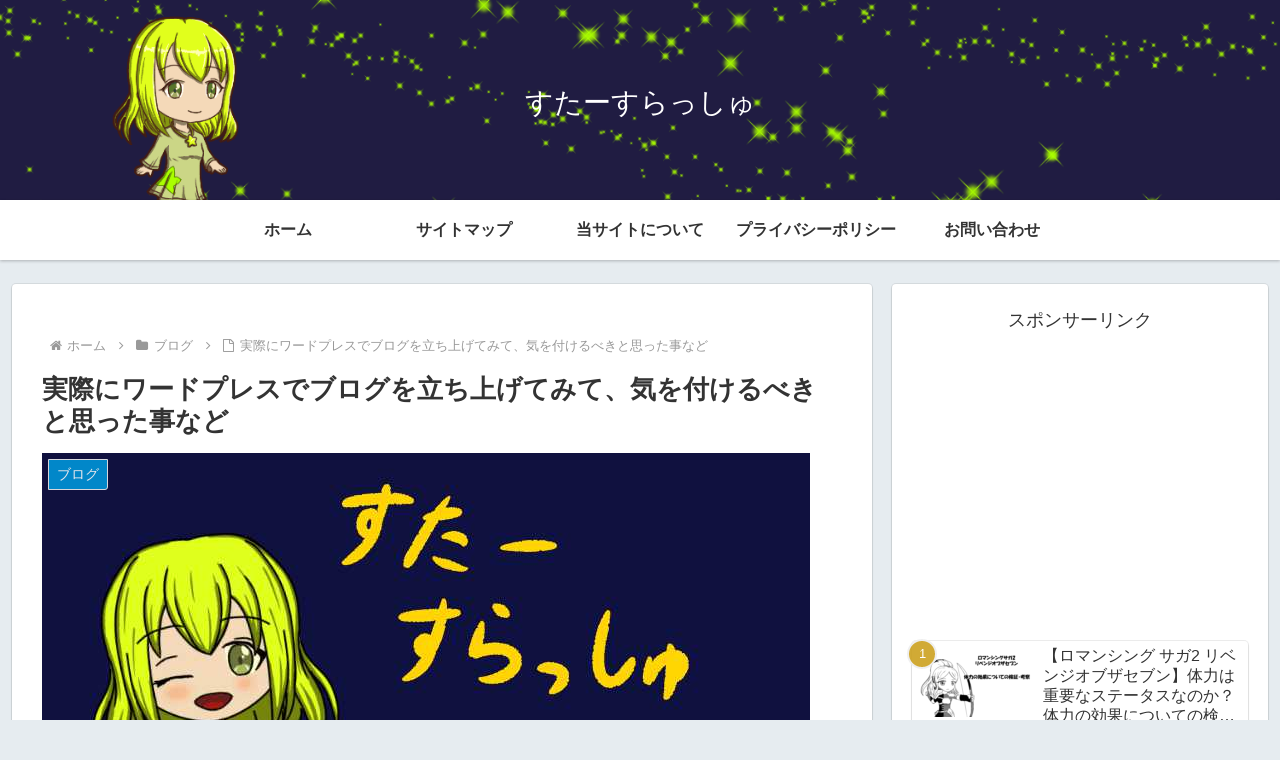

--- FILE ---
content_type: text/html; charset=utf-8
request_url: https://www.google.com/recaptcha/api2/anchor?ar=1&k=6LchOZgUAAAAAKrHNG6Q67S1D8jvVXFcyk95rFZb&co=aHR0cHM6Ly9zdGFyc2xhc2hibG9nLmNvbTo0NDM.&hl=ja&v=PoyoqOPhxBO7pBk68S4YbpHZ&size=invisible&badge=inline&anchor-ms=20000&execute-ms=30000&cb=z5039u881sui
body_size: 49632
content:
<!DOCTYPE HTML><html dir="ltr" lang="ja"><head><meta http-equiv="Content-Type" content="text/html; charset=UTF-8">
<meta http-equiv="X-UA-Compatible" content="IE=edge">
<title>reCAPTCHA</title>
<style type="text/css">
/* cyrillic-ext */
@font-face {
  font-family: 'Roboto';
  font-style: normal;
  font-weight: 400;
  font-stretch: 100%;
  src: url(//fonts.gstatic.com/s/roboto/v48/KFO7CnqEu92Fr1ME7kSn66aGLdTylUAMa3GUBHMdazTgWw.woff2) format('woff2');
  unicode-range: U+0460-052F, U+1C80-1C8A, U+20B4, U+2DE0-2DFF, U+A640-A69F, U+FE2E-FE2F;
}
/* cyrillic */
@font-face {
  font-family: 'Roboto';
  font-style: normal;
  font-weight: 400;
  font-stretch: 100%;
  src: url(//fonts.gstatic.com/s/roboto/v48/KFO7CnqEu92Fr1ME7kSn66aGLdTylUAMa3iUBHMdazTgWw.woff2) format('woff2');
  unicode-range: U+0301, U+0400-045F, U+0490-0491, U+04B0-04B1, U+2116;
}
/* greek-ext */
@font-face {
  font-family: 'Roboto';
  font-style: normal;
  font-weight: 400;
  font-stretch: 100%;
  src: url(//fonts.gstatic.com/s/roboto/v48/KFO7CnqEu92Fr1ME7kSn66aGLdTylUAMa3CUBHMdazTgWw.woff2) format('woff2');
  unicode-range: U+1F00-1FFF;
}
/* greek */
@font-face {
  font-family: 'Roboto';
  font-style: normal;
  font-weight: 400;
  font-stretch: 100%;
  src: url(//fonts.gstatic.com/s/roboto/v48/KFO7CnqEu92Fr1ME7kSn66aGLdTylUAMa3-UBHMdazTgWw.woff2) format('woff2');
  unicode-range: U+0370-0377, U+037A-037F, U+0384-038A, U+038C, U+038E-03A1, U+03A3-03FF;
}
/* math */
@font-face {
  font-family: 'Roboto';
  font-style: normal;
  font-weight: 400;
  font-stretch: 100%;
  src: url(//fonts.gstatic.com/s/roboto/v48/KFO7CnqEu92Fr1ME7kSn66aGLdTylUAMawCUBHMdazTgWw.woff2) format('woff2');
  unicode-range: U+0302-0303, U+0305, U+0307-0308, U+0310, U+0312, U+0315, U+031A, U+0326-0327, U+032C, U+032F-0330, U+0332-0333, U+0338, U+033A, U+0346, U+034D, U+0391-03A1, U+03A3-03A9, U+03B1-03C9, U+03D1, U+03D5-03D6, U+03F0-03F1, U+03F4-03F5, U+2016-2017, U+2034-2038, U+203C, U+2040, U+2043, U+2047, U+2050, U+2057, U+205F, U+2070-2071, U+2074-208E, U+2090-209C, U+20D0-20DC, U+20E1, U+20E5-20EF, U+2100-2112, U+2114-2115, U+2117-2121, U+2123-214F, U+2190, U+2192, U+2194-21AE, U+21B0-21E5, U+21F1-21F2, U+21F4-2211, U+2213-2214, U+2216-22FF, U+2308-230B, U+2310, U+2319, U+231C-2321, U+2336-237A, U+237C, U+2395, U+239B-23B7, U+23D0, U+23DC-23E1, U+2474-2475, U+25AF, U+25B3, U+25B7, U+25BD, U+25C1, U+25CA, U+25CC, U+25FB, U+266D-266F, U+27C0-27FF, U+2900-2AFF, U+2B0E-2B11, U+2B30-2B4C, U+2BFE, U+3030, U+FF5B, U+FF5D, U+1D400-1D7FF, U+1EE00-1EEFF;
}
/* symbols */
@font-face {
  font-family: 'Roboto';
  font-style: normal;
  font-weight: 400;
  font-stretch: 100%;
  src: url(//fonts.gstatic.com/s/roboto/v48/KFO7CnqEu92Fr1ME7kSn66aGLdTylUAMaxKUBHMdazTgWw.woff2) format('woff2');
  unicode-range: U+0001-000C, U+000E-001F, U+007F-009F, U+20DD-20E0, U+20E2-20E4, U+2150-218F, U+2190, U+2192, U+2194-2199, U+21AF, U+21E6-21F0, U+21F3, U+2218-2219, U+2299, U+22C4-22C6, U+2300-243F, U+2440-244A, U+2460-24FF, U+25A0-27BF, U+2800-28FF, U+2921-2922, U+2981, U+29BF, U+29EB, U+2B00-2BFF, U+4DC0-4DFF, U+FFF9-FFFB, U+10140-1018E, U+10190-1019C, U+101A0, U+101D0-101FD, U+102E0-102FB, U+10E60-10E7E, U+1D2C0-1D2D3, U+1D2E0-1D37F, U+1F000-1F0FF, U+1F100-1F1AD, U+1F1E6-1F1FF, U+1F30D-1F30F, U+1F315, U+1F31C, U+1F31E, U+1F320-1F32C, U+1F336, U+1F378, U+1F37D, U+1F382, U+1F393-1F39F, U+1F3A7-1F3A8, U+1F3AC-1F3AF, U+1F3C2, U+1F3C4-1F3C6, U+1F3CA-1F3CE, U+1F3D4-1F3E0, U+1F3ED, U+1F3F1-1F3F3, U+1F3F5-1F3F7, U+1F408, U+1F415, U+1F41F, U+1F426, U+1F43F, U+1F441-1F442, U+1F444, U+1F446-1F449, U+1F44C-1F44E, U+1F453, U+1F46A, U+1F47D, U+1F4A3, U+1F4B0, U+1F4B3, U+1F4B9, U+1F4BB, U+1F4BF, U+1F4C8-1F4CB, U+1F4D6, U+1F4DA, U+1F4DF, U+1F4E3-1F4E6, U+1F4EA-1F4ED, U+1F4F7, U+1F4F9-1F4FB, U+1F4FD-1F4FE, U+1F503, U+1F507-1F50B, U+1F50D, U+1F512-1F513, U+1F53E-1F54A, U+1F54F-1F5FA, U+1F610, U+1F650-1F67F, U+1F687, U+1F68D, U+1F691, U+1F694, U+1F698, U+1F6AD, U+1F6B2, U+1F6B9-1F6BA, U+1F6BC, U+1F6C6-1F6CF, U+1F6D3-1F6D7, U+1F6E0-1F6EA, U+1F6F0-1F6F3, U+1F6F7-1F6FC, U+1F700-1F7FF, U+1F800-1F80B, U+1F810-1F847, U+1F850-1F859, U+1F860-1F887, U+1F890-1F8AD, U+1F8B0-1F8BB, U+1F8C0-1F8C1, U+1F900-1F90B, U+1F93B, U+1F946, U+1F984, U+1F996, U+1F9E9, U+1FA00-1FA6F, U+1FA70-1FA7C, U+1FA80-1FA89, U+1FA8F-1FAC6, U+1FACE-1FADC, U+1FADF-1FAE9, U+1FAF0-1FAF8, U+1FB00-1FBFF;
}
/* vietnamese */
@font-face {
  font-family: 'Roboto';
  font-style: normal;
  font-weight: 400;
  font-stretch: 100%;
  src: url(//fonts.gstatic.com/s/roboto/v48/KFO7CnqEu92Fr1ME7kSn66aGLdTylUAMa3OUBHMdazTgWw.woff2) format('woff2');
  unicode-range: U+0102-0103, U+0110-0111, U+0128-0129, U+0168-0169, U+01A0-01A1, U+01AF-01B0, U+0300-0301, U+0303-0304, U+0308-0309, U+0323, U+0329, U+1EA0-1EF9, U+20AB;
}
/* latin-ext */
@font-face {
  font-family: 'Roboto';
  font-style: normal;
  font-weight: 400;
  font-stretch: 100%;
  src: url(//fonts.gstatic.com/s/roboto/v48/KFO7CnqEu92Fr1ME7kSn66aGLdTylUAMa3KUBHMdazTgWw.woff2) format('woff2');
  unicode-range: U+0100-02BA, U+02BD-02C5, U+02C7-02CC, U+02CE-02D7, U+02DD-02FF, U+0304, U+0308, U+0329, U+1D00-1DBF, U+1E00-1E9F, U+1EF2-1EFF, U+2020, U+20A0-20AB, U+20AD-20C0, U+2113, U+2C60-2C7F, U+A720-A7FF;
}
/* latin */
@font-face {
  font-family: 'Roboto';
  font-style: normal;
  font-weight: 400;
  font-stretch: 100%;
  src: url(//fonts.gstatic.com/s/roboto/v48/KFO7CnqEu92Fr1ME7kSn66aGLdTylUAMa3yUBHMdazQ.woff2) format('woff2');
  unicode-range: U+0000-00FF, U+0131, U+0152-0153, U+02BB-02BC, U+02C6, U+02DA, U+02DC, U+0304, U+0308, U+0329, U+2000-206F, U+20AC, U+2122, U+2191, U+2193, U+2212, U+2215, U+FEFF, U+FFFD;
}
/* cyrillic-ext */
@font-face {
  font-family: 'Roboto';
  font-style: normal;
  font-weight: 500;
  font-stretch: 100%;
  src: url(//fonts.gstatic.com/s/roboto/v48/KFO7CnqEu92Fr1ME7kSn66aGLdTylUAMa3GUBHMdazTgWw.woff2) format('woff2');
  unicode-range: U+0460-052F, U+1C80-1C8A, U+20B4, U+2DE0-2DFF, U+A640-A69F, U+FE2E-FE2F;
}
/* cyrillic */
@font-face {
  font-family: 'Roboto';
  font-style: normal;
  font-weight: 500;
  font-stretch: 100%;
  src: url(//fonts.gstatic.com/s/roboto/v48/KFO7CnqEu92Fr1ME7kSn66aGLdTylUAMa3iUBHMdazTgWw.woff2) format('woff2');
  unicode-range: U+0301, U+0400-045F, U+0490-0491, U+04B0-04B1, U+2116;
}
/* greek-ext */
@font-face {
  font-family: 'Roboto';
  font-style: normal;
  font-weight: 500;
  font-stretch: 100%;
  src: url(//fonts.gstatic.com/s/roboto/v48/KFO7CnqEu92Fr1ME7kSn66aGLdTylUAMa3CUBHMdazTgWw.woff2) format('woff2');
  unicode-range: U+1F00-1FFF;
}
/* greek */
@font-face {
  font-family: 'Roboto';
  font-style: normal;
  font-weight: 500;
  font-stretch: 100%;
  src: url(//fonts.gstatic.com/s/roboto/v48/KFO7CnqEu92Fr1ME7kSn66aGLdTylUAMa3-UBHMdazTgWw.woff2) format('woff2');
  unicode-range: U+0370-0377, U+037A-037F, U+0384-038A, U+038C, U+038E-03A1, U+03A3-03FF;
}
/* math */
@font-face {
  font-family: 'Roboto';
  font-style: normal;
  font-weight: 500;
  font-stretch: 100%;
  src: url(//fonts.gstatic.com/s/roboto/v48/KFO7CnqEu92Fr1ME7kSn66aGLdTylUAMawCUBHMdazTgWw.woff2) format('woff2');
  unicode-range: U+0302-0303, U+0305, U+0307-0308, U+0310, U+0312, U+0315, U+031A, U+0326-0327, U+032C, U+032F-0330, U+0332-0333, U+0338, U+033A, U+0346, U+034D, U+0391-03A1, U+03A3-03A9, U+03B1-03C9, U+03D1, U+03D5-03D6, U+03F0-03F1, U+03F4-03F5, U+2016-2017, U+2034-2038, U+203C, U+2040, U+2043, U+2047, U+2050, U+2057, U+205F, U+2070-2071, U+2074-208E, U+2090-209C, U+20D0-20DC, U+20E1, U+20E5-20EF, U+2100-2112, U+2114-2115, U+2117-2121, U+2123-214F, U+2190, U+2192, U+2194-21AE, U+21B0-21E5, U+21F1-21F2, U+21F4-2211, U+2213-2214, U+2216-22FF, U+2308-230B, U+2310, U+2319, U+231C-2321, U+2336-237A, U+237C, U+2395, U+239B-23B7, U+23D0, U+23DC-23E1, U+2474-2475, U+25AF, U+25B3, U+25B7, U+25BD, U+25C1, U+25CA, U+25CC, U+25FB, U+266D-266F, U+27C0-27FF, U+2900-2AFF, U+2B0E-2B11, U+2B30-2B4C, U+2BFE, U+3030, U+FF5B, U+FF5D, U+1D400-1D7FF, U+1EE00-1EEFF;
}
/* symbols */
@font-face {
  font-family: 'Roboto';
  font-style: normal;
  font-weight: 500;
  font-stretch: 100%;
  src: url(//fonts.gstatic.com/s/roboto/v48/KFO7CnqEu92Fr1ME7kSn66aGLdTylUAMaxKUBHMdazTgWw.woff2) format('woff2');
  unicode-range: U+0001-000C, U+000E-001F, U+007F-009F, U+20DD-20E0, U+20E2-20E4, U+2150-218F, U+2190, U+2192, U+2194-2199, U+21AF, U+21E6-21F0, U+21F3, U+2218-2219, U+2299, U+22C4-22C6, U+2300-243F, U+2440-244A, U+2460-24FF, U+25A0-27BF, U+2800-28FF, U+2921-2922, U+2981, U+29BF, U+29EB, U+2B00-2BFF, U+4DC0-4DFF, U+FFF9-FFFB, U+10140-1018E, U+10190-1019C, U+101A0, U+101D0-101FD, U+102E0-102FB, U+10E60-10E7E, U+1D2C0-1D2D3, U+1D2E0-1D37F, U+1F000-1F0FF, U+1F100-1F1AD, U+1F1E6-1F1FF, U+1F30D-1F30F, U+1F315, U+1F31C, U+1F31E, U+1F320-1F32C, U+1F336, U+1F378, U+1F37D, U+1F382, U+1F393-1F39F, U+1F3A7-1F3A8, U+1F3AC-1F3AF, U+1F3C2, U+1F3C4-1F3C6, U+1F3CA-1F3CE, U+1F3D4-1F3E0, U+1F3ED, U+1F3F1-1F3F3, U+1F3F5-1F3F7, U+1F408, U+1F415, U+1F41F, U+1F426, U+1F43F, U+1F441-1F442, U+1F444, U+1F446-1F449, U+1F44C-1F44E, U+1F453, U+1F46A, U+1F47D, U+1F4A3, U+1F4B0, U+1F4B3, U+1F4B9, U+1F4BB, U+1F4BF, U+1F4C8-1F4CB, U+1F4D6, U+1F4DA, U+1F4DF, U+1F4E3-1F4E6, U+1F4EA-1F4ED, U+1F4F7, U+1F4F9-1F4FB, U+1F4FD-1F4FE, U+1F503, U+1F507-1F50B, U+1F50D, U+1F512-1F513, U+1F53E-1F54A, U+1F54F-1F5FA, U+1F610, U+1F650-1F67F, U+1F687, U+1F68D, U+1F691, U+1F694, U+1F698, U+1F6AD, U+1F6B2, U+1F6B9-1F6BA, U+1F6BC, U+1F6C6-1F6CF, U+1F6D3-1F6D7, U+1F6E0-1F6EA, U+1F6F0-1F6F3, U+1F6F7-1F6FC, U+1F700-1F7FF, U+1F800-1F80B, U+1F810-1F847, U+1F850-1F859, U+1F860-1F887, U+1F890-1F8AD, U+1F8B0-1F8BB, U+1F8C0-1F8C1, U+1F900-1F90B, U+1F93B, U+1F946, U+1F984, U+1F996, U+1F9E9, U+1FA00-1FA6F, U+1FA70-1FA7C, U+1FA80-1FA89, U+1FA8F-1FAC6, U+1FACE-1FADC, U+1FADF-1FAE9, U+1FAF0-1FAF8, U+1FB00-1FBFF;
}
/* vietnamese */
@font-face {
  font-family: 'Roboto';
  font-style: normal;
  font-weight: 500;
  font-stretch: 100%;
  src: url(//fonts.gstatic.com/s/roboto/v48/KFO7CnqEu92Fr1ME7kSn66aGLdTylUAMa3OUBHMdazTgWw.woff2) format('woff2');
  unicode-range: U+0102-0103, U+0110-0111, U+0128-0129, U+0168-0169, U+01A0-01A1, U+01AF-01B0, U+0300-0301, U+0303-0304, U+0308-0309, U+0323, U+0329, U+1EA0-1EF9, U+20AB;
}
/* latin-ext */
@font-face {
  font-family: 'Roboto';
  font-style: normal;
  font-weight: 500;
  font-stretch: 100%;
  src: url(//fonts.gstatic.com/s/roboto/v48/KFO7CnqEu92Fr1ME7kSn66aGLdTylUAMa3KUBHMdazTgWw.woff2) format('woff2');
  unicode-range: U+0100-02BA, U+02BD-02C5, U+02C7-02CC, U+02CE-02D7, U+02DD-02FF, U+0304, U+0308, U+0329, U+1D00-1DBF, U+1E00-1E9F, U+1EF2-1EFF, U+2020, U+20A0-20AB, U+20AD-20C0, U+2113, U+2C60-2C7F, U+A720-A7FF;
}
/* latin */
@font-face {
  font-family: 'Roboto';
  font-style: normal;
  font-weight: 500;
  font-stretch: 100%;
  src: url(//fonts.gstatic.com/s/roboto/v48/KFO7CnqEu92Fr1ME7kSn66aGLdTylUAMa3yUBHMdazQ.woff2) format('woff2');
  unicode-range: U+0000-00FF, U+0131, U+0152-0153, U+02BB-02BC, U+02C6, U+02DA, U+02DC, U+0304, U+0308, U+0329, U+2000-206F, U+20AC, U+2122, U+2191, U+2193, U+2212, U+2215, U+FEFF, U+FFFD;
}
/* cyrillic-ext */
@font-face {
  font-family: 'Roboto';
  font-style: normal;
  font-weight: 900;
  font-stretch: 100%;
  src: url(//fonts.gstatic.com/s/roboto/v48/KFO7CnqEu92Fr1ME7kSn66aGLdTylUAMa3GUBHMdazTgWw.woff2) format('woff2');
  unicode-range: U+0460-052F, U+1C80-1C8A, U+20B4, U+2DE0-2DFF, U+A640-A69F, U+FE2E-FE2F;
}
/* cyrillic */
@font-face {
  font-family: 'Roboto';
  font-style: normal;
  font-weight: 900;
  font-stretch: 100%;
  src: url(//fonts.gstatic.com/s/roboto/v48/KFO7CnqEu92Fr1ME7kSn66aGLdTylUAMa3iUBHMdazTgWw.woff2) format('woff2');
  unicode-range: U+0301, U+0400-045F, U+0490-0491, U+04B0-04B1, U+2116;
}
/* greek-ext */
@font-face {
  font-family: 'Roboto';
  font-style: normal;
  font-weight: 900;
  font-stretch: 100%;
  src: url(//fonts.gstatic.com/s/roboto/v48/KFO7CnqEu92Fr1ME7kSn66aGLdTylUAMa3CUBHMdazTgWw.woff2) format('woff2');
  unicode-range: U+1F00-1FFF;
}
/* greek */
@font-face {
  font-family: 'Roboto';
  font-style: normal;
  font-weight: 900;
  font-stretch: 100%;
  src: url(//fonts.gstatic.com/s/roboto/v48/KFO7CnqEu92Fr1ME7kSn66aGLdTylUAMa3-UBHMdazTgWw.woff2) format('woff2');
  unicode-range: U+0370-0377, U+037A-037F, U+0384-038A, U+038C, U+038E-03A1, U+03A3-03FF;
}
/* math */
@font-face {
  font-family: 'Roboto';
  font-style: normal;
  font-weight: 900;
  font-stretch: 100%;
  src: url(//fonts.gstatic.com/s/roboto/v48/KFO7CnqEu92Fr1ME7kSn66aGLdTylUAMawCUBHMdazTgWw.woff2) format('woff2');
  unicode-range: U+0302-0303, U+0305, U+0307-0308, U+0310, U+0312, U+0315, U+031A, U+0326-0327, U+032C, U+032F-0330, U+0332-0333, U+0338, U+033A, U+0346, U+034D, U+0391-03A1, U+03A3-03A9, U+03B1-03C9, U+03D1, U+03D5-03D6, U+03F0-03F1, U+03F4-03F5, U+2016-2017, U+2034-2038, U+203C, U+2040, U+2043, U+2047, U+2050, U+2057, U+205F, U+2070-2071, U+2074-208E, U+2090-209C, U+20D0-20DC, U+20E1, U+20E5-20EF, U+2100-2112, U+2114-2115, U+2117-2121, U+2123-214F, U+2190, U+2192, U+2194-21AE, U+21B0-21E5, U+21F1-21F2, U+21F4-2211, U+2213-2214, U+2216-22FF, U+2308-230B, U+2310, U+2319, U+231C-2321, U+2336-237A, U+237C, U+2395, U+239B-23B7, U+23D0, U+23DC-23E1, U+2474-2475, U+25AF, U+25B3, U+25B7, U+25BD, U+25C1, U+25CA, U+25CC, U+25FB, U+266D-266F, U+27C0-27FF, U+2900-2AFF, U+2B0E-2B11, U+2B30-2B4C, U+2BFE, U+3030, U+FF5B, U+FF5D, U+1D400-1D7FF, U+1EE00-1EEFF;
}
/* symbols */
@font-face {
  font-family: 'Roboto';
  font-style: normal;
  font-weight: 900;
  font-stretch: 100%;
  src: url(//fonts.gstatic.com/s/roboto/v48/KFO7CnqEu92Fr1ME7kSn66aGLdTylUAMaxKUBHMdazTgWw.woff2) format('woff2');
  unicode-range: U+0001-000C, U+000E-001F, U+007F-009F, U+20DD-20E0, U+20E2-20E4, U+2150-218F, U+2190, U+2192, U+2194-2199, U+21AF, U+21E6-21F0, U+21F3, U+2218-2219, U+2299, U+22C4-22C6, U+2300-243F, U+2440-244A, U+2460-24FF, U+25A0-27BF, U+2800-28FF, U+2921-2922, U+2981, U+29BF, U+29EB, U+2B00-2BFF, U+4DC0-4DFF, U+FFF9-FFFB, U+10140-1018E, U+10190-1019C, U+101A0, U+101D0-101FD, U+102E0-102FB, U+10E60-10E7E, U+1D2C0-1D2D3, U+1D2E0-1D37F, U+1F000-1F0FF, U+1F100-1F1AD, U+1F1E6-1F1FF, U+1F30D-1F30F, U+1F315, U+1F31C, U+1F31E, U+1F320-1F32C, U+1F336, U+1F378, U+1F37D, U+1F382, U+1F393-1F39F, U+1F3A7-1F3A8, U+1F3AC-1F3AF, U+1F3C2, U+1F3C4-1F3C6, U+1F3CA-1F3CE, U+1F3D4-1F3E0, U+1F3ED, U+1F3F1-1F3F3, U+1F3F5-1F3F7, U+1F408, U+1F415, U+1F41F, U+1F426, U+1F43F, U+1F441-1F442, U+1F444, U+1F446-1F449, U+1F44C-1F44E, U+1F453, U+1F46A, U+1F47D, U+1F4A3, U+1F4B0, U+1F4B3, U+1F4B9, U+1F4BB, U+1F4BF, U+1F4C8-1F4CB, U+1F4D6, U+1F4DA, U+1F4DF, U+1F4E3-1F4E6, U+1F4EA-1F4ED, U+1F4F7, U+1F4F9-1F4FB, U+1F4FD-1F4FE, U+1F503, U+1F507-1F50B, U+1F50D, U+1F512-1F513, U+1F53E-1F54A, U+1F54F-1F5FA, U+1F610, U+1F650-1F67F, U+1F687, U+1F68D, U+1F691, U+1F694, U+1F698, U+1F6AD, U+1F6B2, U+1F6B9-1F6BA, U+1F6BC, U+1F6C6-1F6CF, U+1F6D3-1F6D7, U+1F6E0-1F6EA, U+1F6F0-1F6F3, U+1F6F7-1F6FC, U+1F700-1F7FF, U+1F800-1F80B, U+1F810-1F847, U+1F850-1F859, U+1F860-1F887, U+1F890-1F8AD, U+1F8B0-1F8BB, U+1F8C0-1F8C1, U+1F900-1F90B, U+1F93B, U+1F946, U+1F984, U+1F996, U+1F9E9, U+1FA00-1FA6F, U+1FA70-1FA7C, U+1FA80-1FA89, U+1FA8F-1FAC6, U+1FACE-1FADC, U+1FADF-1FAE9, U+1FAF0-1FAF8, U+1FB00-1FBFF;
}
/* vietnamese */
@font-face {
  font-family: 'Roboto';
  font-style: normal;
  font-weight: 900;
  font-stretch: 100%;
  src: url(//fonts.gstatic.com/s/roboto/v48/KFO7CnqEu92Fr1ME7kSn66aGLdTylUAMa3OUBHMdazTgWw.woff2) format('woff2');
  unicode-range: U+0102-0103, U+0110-0111, U+0128-0129, U+0168-0169, U+01A0-01A1, U+01AF-01B0, U+0300-0301, U+0303-0304, U+0308-0309, U+0323, U+0329, U+1EA0-1EF9, U+20AB;
}
/* latin-ext */
@font-face {
  font-family: 'Roboto';
  font-style: normal;
  font-weight: 900;
  font-stretch: 100%;
  src: url(//fonts.gstatic.com/s/roboto/v48/KFO7CnqEu92Fr1ME7kSn66aGLdTylUAMa3KUBHMdazTgWw.woff2) format('woff2');
  unicode-range: U+0100-02BA, U+02BD-02C5, U+02C7-02CC, U+02CE-02D7, U+02DD-02FF, U+0304, U+0308, U+0329, U+1D00-1DBF, U+1E00-1E9F, U+1EF2-1EFF, U+2020, U+20A0-20AB, U+20AD-20C0, U+2113, U+2C60-2C7F, U+A720-A7FF;
}
/* latin */
@font-face {
  font-family: 'Roboto';
  font-style: normal;
  font-weight: 900;
  font-stretch: 100%;
  src: url(//fonts.gstatic.com/s/roboto/v48/KFO7CnqEu92Fr1ME7kSn66aGLdTylUAMa3yUBHMdazQ.woff2) format('woff2');
  unicode-range: U+0000-00FF, U+0131, U+0152-0153, U+02BB-02BC, U+02C6, U+02DA, U+02DC, U+0304, U+0308, U+0329, U+2000-206F, U+20AC, U+2122, U+2191, U+2193, U+2212, U+2215, U+FEFF, U+FFFD;
}

</style>
<link rel="stylesheet" type="text/css" href="https://www.gstatic.com/recaptcha/releases/PoyoqOPhxBO7pBk68S4YbpHZ/styles__ltr.css">
<script nonce="b94hKOe4c7tDAZIJ4wWAGA" type="text/javascript">window['__recaptcha_api'] = 'https://www.google.com/recaptcha/api2/';</script>
<script type="text/javascript" src="https://www.gstatic.com/recaptcha/releases/PoyoqOPhxBO7pBk68S4YbpHZ/recaptcha__ja.js" nonce="b94hKOe4c7tDAZIJ4wWAGA">
      
    </script></head>
<body><div id="rc-anchor-alert" class="rc-anchor-alert"></div>
<input type="hidden" id="recaptcha-token" value="[base64]">
<script type="text/javascript" nonce="b94hKOe4c7tDAZIJ4wWAGA">
      recaptcha.anchor.Main.init("[\x22ainput\x22,[\x22bgdata\x22,\x22\x22,\[base64]/[base64]/UltIKytdPWE6KGE8MjA0OD9SW0grK109YT4+NnwxOTI6KChhJjY0NTEyKT09NTUyOTYmJnErMTxoLmxlbmd0aCYmKGguY2hhckNvZGVBdChxKzEpJjY0NTEyKT09NTYzMjA/[base64]/MjU1OlI/[base64]/[base64]/[base64]/[base64]/[base64]/[base64]/[base64]/[base64]/[base64]/[base64]\x22,\[base64]\x22,\[base64]/w7PDhMOww6fDqmYUw4nDhMOgw4IRwpLChl5mwrRuD8OAwqTDk8KVAAzDpcOgwrZMW8O/ccOHwofDi1nDvjg+woTDgGZ0w5NpC8KIwpEKC8K+YsOvHUdlw4R2R8O3aMK3O8KpfcKHdsKqXhNDwoB2woTCjcO5wrvCncOMJsO+UcKsRMKywqXDiT0iDcOlA8KCC8Kmwqoyw6jDpXHCvzNSwqRicX/Di0hOVGXCl8Kaw7QkwrYUAsOaQcK3w4PCpsKpNk7Co8OZasO/YAMEBMOyeTxyJcO2w7YBw6LDlArDlyLDhR9jEF8QZcKHwrrDs8K0XGfDpMKiNcOZCcOxwprDiQgnMXAawpTDoMO1wqdEw4/DumXCjS3DrncNwovCn0rDhj/[base64]/DgkTCucOJw7TDpA7CjBjCpMKpZh3DhEfDq3vDvRXClmXDiMKuwq09QsKUWFbCmllpJxfCrsKBw6ouwp4qRsOcwqcgwrnCl8Oxw58KwpzDocKNw4vCnE3DujAGwojDlAjCmSoybnBGdFUvwrs+ZsOQwpQtw4dDwrbDsCzDg1lOJwNLw6nCqcO/ClkDwq7DkMKdw6fCj8OvCxfCn8K2UGjCih/Dh33DnsOIw6rClQdfwqAYeDhUPMKzCmDDqHANVU/[base64]/DpMO5QkzDs8Kbwr9RXmHClcO+wpPDtWfCs0bDkF4Lw4jCmsKGB8OofsKeVW3DpMOxUMOxwovCsD/CixR0wpHCnsKcw6HCq3bDiT/Ds8O8PsKxOWdtMcK0w6XDu8KgwrUtw6HDrsKhTsOxw4ZYwrQGXQrDo8KQw7wjezxrwrNyDkbCkybCjl7CsT9vw5BIfcKuwqXDkzprwphAK2DDnw/[base64]/[base64]/[base64]/[base64]/[base64]/CtMK1MsK+GsOoSzEfDQvCtMO0fSwpbsO6RsOTw5hSM3jCrFUCCRxUwqZGwqYbdMKjYsOYwqvCsQTCilVfZljDnj/DmsKAC8KYWzwwwpcsRTnCt3ZMwr8zw6nDt8K+FXbCk0DCmsKcRMKsMcObwrkLBMO0HcKtKkbDhigAc8ODwp/[base64]/CnGHDkmnDj3clwrx6w6towpVqK8Kvw4/[base64]/[base64]/CvcOLwolXesKmw6DDtcOxw4JGJVbClcOLLVMmaQDDtMO5w7zCsMK1TkYkTMOhOMOlw4AkwqU/I3nDocOjw6YtwpTDjTrDkUHDmMOSV8OrR0AdPsO1w51Lw63ChW3DpsOnW8KABBfDl8KydcKlw5ckfxEYDRtFR8OXT2/[base64]/CiT48wo7CpHzClMOXwrnCqMOTKMOgwpvDo8O/ZFEEJ8K5woHDiWFNwqjCvwfDssOiMXTDlg5WaWRrw57Cm1vDlcKZwpzDv0hKwqchw7t5w7Q8X2fDrATDj8Kew6vDu8K0QMKFQmduPgbDh8KNMzzDjXcLwqHCgH4dw5YaFXR+Wjd0wpDCosKAPQB8wo/CrX5Gw4spwrXCpsOmUTfDusKbwoTClU7Dlxhaw4/CosKSC8KCwrTCmMOUw4pswq1eNsO3JsKAJsOrw5vCnMKuw6bDsUbCoxLCrMO2TMKhw6PCqMKGcsO9wqM/SxHCphXDokUIwrTCtDMhwpTCrsOnN8OXZcOnZj/Dq0zCq8O+CMO7woJxwpDCh8Kuwo7CrzsYGsOqJF/Cg2jCt2HCh3bDhnU6wqU3AcK2w47DocKJwqVUQGfCoBdkDF/Dl8OCcMKGdBdtw5YuUcOkKMOWw5DCg8KqOCvDi8O8wpLDvQ85wozCusOACMOKacOMBDbCm8OIbsO1XSEvw4dJwpnCu8O1esOAEsKHwqvCuiDCmEFZwqXDhBTDpn5/w4/[base64]/ClzbDrMOvwrjDuwvDicOhfSPCnsKTw4AvRnfCkDfDugLDuAjCui4vwrLDjGVeXj8wYMKKYCwxWRrCkMKsBVpRQcOdMMOawrwew4JUUcKjQk4vwo/CkcKyKFTDl8KlM8Ksw4JSwrM4ITgEwrvCkizCoRBUw5wAwrUDF8Ksw4RWZAHCpsK1Wkw8w6DDvsKow5PDrsOKw7fDhF3DpU/CplXDoTfDisKKCjPCtC4WLsKJw7JMw6fCiX3DncOcKFjDmBzDrMOyecKuCsKjwqHDiHggwr0QwqkyMMKQwq9TwrLDn2vDo8K1EV/DqAcxOsOmEXTCnSc/AlhMRsKxwrnCu8OBw59YDmjCnMK1TQYXw6gCPwfDo07CjcOMHcKzQ8KyWcKgw7fCvTLDm2nChcKPw6N7w7Z7H8K9wqbDtyTDg0bCpA/DpE7DrwvCn1/DvxosX0LCvSYAcEV2GcKUSRLDtsO8wr/Dh8K8wpBNw5k2w7vDkEzChD1Ua8KWIz0ZXDrCo8ObJRzDjsOXwp7CphJIL0fCvsKrwrwIW8KVwoIbwpt1O8OKS048CMOvw55HZSNOwp0uXcOGwos2wqlQUMOQRhnCisOlw4cbwpDClsO0DsOvwppiUMOTFXfDhCPCkl7DlAV7w5w/[base64]/[base64]/Ci3bCgyzDhsK5wqRFZsKCXsK2wqd6YSvCinPCkHs3wrkFLznCmcKBw4zDnjgWLSttwrZbwotYwptmEW7DjHvDukE0wq97w6J/w6h+w5fDokPDncKzw6LDjMKrbCYRw6rDhBPDl8K/[base64]/[base64]/ChsKeF8Kvw7xPFMOaw5zCucOyQg3DtVLCr3Rowr7DtTfCl8KpKRxHHWHCjsOxR8K/ZB3CnDHCrcKxwpMTwr7CsxXCpXB/w7HCvUXCuhvDqMO1fMKpwr/Dp18oBm7DuWgaM8OWRcOQEXcZGXvDknwdKn7CoiNkw5A0wo7CpcOWb8O9woDCqcO2wrjCklh4CsK4ZjHDtCItw7nDmMOlVnNYfsK5wqdgw7VsVnLDmcK7dcO+FFzCvB/Dm8K9w5oULlUhDXFWw7EDwoNUwr3CnsK1w6HCrUbCqTt/[base64]/CtFjCnMK8wqbCr8KiwpLCmwLClMONw4zCs8O1T8OCWGQsA051GnnDhHwFw5/[base64]/Dh3vDpB7DjcKJRcKuIMOwwpcIIcOcw4liXcKTwqsXRcOUw49IUWhheFrCgMKiMQTCrnrDonDDkl7DjmhWccOXbyQKw6XDhcK1w49GwpF6CsObAGjDkRjCuMKSw7psQ1DDssOBwq0/cMOvwr/[base64]/DvcKrwpAyw5LDuxEcKHbCh2w+TUZKFggYw5YbNsO+wotGKh7CqD3DhMONw5d9wphpHsKnZUzDilZ3LcK2WA4Fw6fCi8OKNMKfe3AHw65iB1nCscOhWgzDoRhEwp/CpsKhw455woHDqMKJD8OKYnvCuljCgsO5wqjCq0IawqrDrsOjwrHDgjgKwqN3w6kLWsOjY8KEwoXCpjVUw64zwrvDiSYsworDvcKERSLDg8KPPsOnKxgRPXvCmjB4wpLCocOncsO9wqPCkMO0Kiocw5FtwrwYfMOZBcK3EBgvCcO/YFIew55QDMOFw6TCuUwUSsKoV8OWIsKGw5xDw5sawo7Cm8Orw5zCoHZTfnfDrMOrw4kRwqYmMnvCjwbDlcO0UVrDr8KywrnCm8KSw5fDhysLXUkdw6pYwrbDtMKwwooRJsOTwo/DhV9QwoDCjnjDuTrDi8KAw7Yvwqs+WmZzwqRLF8KfwpEOUSbCtgvCgzFYw41iw5A7LGHDkSXDiMKvwrVdK8OmwpHCu8OCcSAgw7pjbz0jw5YQMsK6w75jwptjwrEoX8K/K8Kgwo08exZyIEjChAd3cknDscKdDcKiJMOkCMKDNVcVw54EZSXDnS3ClMOtwqjCl8Odwr9TJAvDs8O8CwzDkgxNBlhNZcKIH8KXW8Kyw5rCqTPDvcOYw4XCoUccDgFlw6fDscONHsO5ecKNw7s4wp/DkMKue8Kjw6IgwrLDnwg+TT9hw6fDpFUnM8Kvw6MqwrzDkcOnTitGfcOzHxfDv13DvsOTVcKlAELDvMKNwp/DqQbCvMKdaAACw5dpXxTCm3sOw6d9JsKQwqtTKsO9GRHCs2NKwoEUw6TClTktwpAMeMOJTAjCiQfCry5tJ0JUwo9hwoTDihF0wpscw4FNcxDCgMOhNMO2wpfCsG4ibgFvTUfDocOVw5PDl8Kxw4JvSMO3RFR1wonDrA9hw4/Ds8K5PTHDo8KSwqIcOUHCjSJKw5AGwqjCg1gaCMOsfGx6w7BGLMKnwqkgwq1+X8OSX8O8w6p1KznDqnrCncKSdMK2KMKJb8Krw6/DnsO1wocmwoPDm3glw4vDiBvCm2Bgw68xC8OIGSXCr8K9wrvDg8OtOMKLcMONSloKw5lOwpwlNcOLw53Do2PDjCZ5AMONAsK1w7LDq8KLwq7CnMK/w4DCnsKqKcOTNCR2IsKEdjTDksOywqZTOxYUUX3DjMKxw6/DpR97w7F7w4QESjDCr8ODwo/Dm8KvwqAcLsKGwpfDqk3DlcKVHwghwpLDiFYnKMKuw6M9w5FhUcKVb1pRT3Y6w55ZwonDv1sHw5DDisKvMH7Cm8KCw6HDkMONwpnDosKewqNXwrNaw5TDnXRiwovDhHMjw7zDscKCwq54woPCrQQ8wrfChm/CgsOVwr8zw45Ce8O+BCNMwrfDqTHCrlLDn0LDj3rChcKcCnMFw7Rbw5zCqT3CtsOGw5YAwrxWOsOHwr3DocKBwo/[base64]/DnnhMSMKiwovDs8OPw7fDosKqw4jDgm/CjljCn8KfwovDgsOcwq3CmzTCg8KdI8KBaEnCicO1wqrDgsOYw7DChsKGwoUIb8KLw614VhEjwqspwpIMCsK/w5bDkk/DisKiw7XCmcOWU3VYwo9NwrPCssOwwpMrHcOkLVXDocOjwqXCrcOAwo7CkHnDngfDpcO7w4LDrMOJwrQFwqUcLcOQwoIvwotcXcOpwogQXsOLw7RJccKVw7Vgw75Zw4TCkh3DrzHCvWnCrsOYNsKYw5IMwrPDsMOKEsOMHiUSCsK0fC12bsO/O8KRSsORIMOdwpvDsWzDlsKRw6rCmS3DvnhxdT3Dlx0Uw65Jw684woDDkB3Dqw7Dm8KEH8OxwqxrwqHDvsOmw7zDoX1MQ8K/JMKqw4nCuMO7ehhoO37CqnAXwpvDjGRRw5zChkrColxsw50qVHPCm8Osw4Ufw7PDqGw9HcKHXsKGEMKlQhxaDsKyb8Ogw4kreiLDgWrCt8KzXzdtOgZVwr41esKWw7Rpwp3Cl1dJwrHDjBfCuMKPw67DrTvCi03DqBlkwr/CszM1T8OTGljClRLDusOZw5MjH2h3w6kpeMOHUMKtWn0pGUTCribCg8OZAMOIBcKKUlnDksKeW8OxVFvCmzfClcK3A8OywrrCsxwsS0YCw4fDtMO5w63DlsOJw4nCvMKFWidow4bDnGHCicOJwporbVLCpsONaAFhwq/DoMKTw7Agw6PCgCgyw7UqwoNoQXHDoSonw57DscOfCMKuw45tNiNDJwfDk8KyDRPChsKvBBJzwp/CsVhqw6PDmcKMecO6w4LCp8OeDH4ABMOCwpAQc8OkRlkLOcOjwqnChcODwrbCtsKYacOBwoMkQMOhwojCjATCssOge2nDmSM+wqV5wo3CqcOgwr9dUGXDrMORPhJ1Om9jwoHDj0tGw7PClsKtRMOqLnROw64WQ8K/w7HDisOnwr/[base64]/DrMKDwoDCmmUpw4PDqsO/[base64]/ZsO+wopBScKAf8KPw60Bw7vDpsKocErCkMKRw7vCisOswrLCh8K9eRsgw71meF/DqsKQwpfDt8Opw5TCpsOMwpXChwfDgkdHwpDDtsKjTRNYLxbDpRhhw4fChcKNwovCqy/CvcK2wpN8w4/ChsOywoBIesOmw5rCgmHDoGnCkwcmfC/DtGsTcnUgwpVtLsOeUn9aTSXDlcKcw4oow41yw67Djz7Dm2jDgMKxwpXCs8KXwrJ0FcOQCsKuMmJ/[base64]/DrMKvw4zChUPDkMKEEMKNAsOiBsKXw4TDl8OMw7vCvijDig0AI01MVVXDvMOhacOkCsKrCsK6wqsSD39keELCqSbCrX98wozDhn5KZsKtwqPDj8KmwpRtw4hJwpfDrMKXworDisOmGcKow7zDncO/wosDbhbCkMKjw7LCucOXdGfDtsOFwojDscKJPyDDuAUzwqpSPcKpwoDDnj1cw6YtR8OSfno9SlplwoTDuGMQEsOFQsOCOkgUQGFtFsKXw6nCnMKTWsKkAHFAL3/DvyIzVi/CocKDw5DCtH/DsmXDrMOcw6fCozrDpkHCkMOJCcOpNcKAwqXDtMO8O8KWOcOGwoTCg3DCiVvCoAQ9w4bCjcKzHDR5w7HDhhorwrwhw7N8w7p6E1lswpk0w5xBawhwLVfDrmLDqcO2VgA2wr1eGVTCmXAFB8O5P8O5wqnCriDDpMOvwpzCkcO+VMOeaAPDgSddw7vDrV/DmcOlwpw1wpvDg8OgGRjDokkHwqbCsH1tbgPCscOBwp9cwp7Dkjhif8KAwrtiwp3DrsKOw53CqVckw4HCisKuwoItw6daCsOuwqzDtMKOIsKOH8KYwqPDvsKjw41qwofDjsKbw5AvYMOpb8KiGMOHwrDDnEvCh8OpdznCjQ/[base64]/w7nCnzfCjlMiPcKow5MWA8O4wqMMw5nDg8OVaREAwoXDtmrDnCfCjlzDjDUUUMKOL8KUwp55w5/DkjMrwqHCjMK0woXClQnCjFFrejLDhcOIw4JcYB5CM8Oaw7/DijTCkhAGUC/DicKrwobCosOqRMOsw4nCkBQjw4JNSX0wfkvDgMOudcKzw6FDw7PDlgfDglvDtktXY8KoTXMaRHVTbMKHDMOSw5HCiCXCqcKUw6BxwpPDugDDnsOOQ8KQGMKTdUxRLUQnw6EfVFDCksKHejE6w6fDl1xkHcOqRkzDjU/DnGkxPcOuPi/[base64]/ChMKvI8OSERLDlcO8KcKqw5xFQwvDrVzDghnCiwA/w7fCrRE1wq7Cp8KMwoVUwqY3DADDoMKIwrURGX4ocsK9wrnDsMK8PMOXOsKUwoUiFMO9w4rDqsKKNhgzw6bCvyJDXzhSw5zDjsOkPMOvVxfCsnNIwqhTfGfCocOhwoFRe2NLAsOww4kIeMKGccOawr12wodAIQDDnWd2wo/DtsKvMU58w7ATwpVtF8Kvw7zDiWzDs8KbJMO/w5/Ck0RyDD/[base64]/CjcOdXzIzN8KaeD3DuzDDlSXCh8KXDcKuw5fDnMOcAn7CjMKcw50SDMKUw5XDj3LCpMKILV7CkU/CqhnDuEHCjcOcw6p+w5TCoXDCu2Yfw7Anw79UDcKtZsOGw7xYwqRpwpfCv1fDqGM7w4rDpCvCtmzDlC8Cwr/CrMKwwrhzCDPCpEHDuMOGw5k9w4zDucKMwoDCgWXCgMOLwrjDpMKxw7wJVAXCq3fCugsHCVvCvEI/w6Ajw4rCmGXChEfCs8Ovwq/[base64]/[base64]/CsCZPw4fCg8O8wrwjLcKbNl/CqMO5asOFQybDt0PCp8K0eRhBPD/Dt8OfTWLCnMO6woDCgRfCgybCk8OAw6lFdwwQV8KYaFZCw7Eew5BVU8K6w59Ke3jDvcOiworDrMKHeMOGwrdqXxXChFLCk8K/TMOfw73DhcO9wrrCuMO5wr3Ch2xowrccU0nCojFdUm7DiR7CkMKkw5/DrXcCwpNww50ZwrU3UMOPa8O6AWfDqsK7w7JsLwJeIMOhcCI9b8KewptdR8OrJ8OXWcO8cEfDomhydcK7w4FGwo/DtsKVwqjDh8Kjajpuwop2O8OjwpnDg8KICcKqWsKNw7BHw6VKwp/[base64]/CscOTfMO/[base64]/CpCTDi1/[base64]/Co8KNZkNGwpENwqfDvUt7wrfDoTZDwpPDhcKYC3xyAR0AacObTH3ChjhPRjROGmfDiy/Cv8K0BGsgw5NPE8OPOcONRMOLwopxwpPDj3N+NCbClBsGUxZuw5JUbG/CvMOFKW/[base64]/AQ7CmMK6w67CmsOYwok1a8OBwp44JVnCuiTCsxjChcOLQMKrDMOJZkFkwqXDjwVFwozCqjcJWcOGw5ULB3YKwpXDn8OkD8KaIwlOU3HDj8KSw55ywp3DmlbCknDCoCnDgXxYwpLDpsOaw50MG8Kxw7jCi8KnwroCXcKew5bCkcKAcMKRVsO/wqIaRxt5w4rDrmjDkcOEZcOzw7gTwqJxFsOSYMOgwotgw7JxeVLDlSchwpbDjA0xw5M+EBnCm8KNw7/Csn7CuBpuPcK9QxTDucOYwrHDsMKlwojCqwRDNsKkwqg4aDbCv8OUwoQpCxEjw6TCm8KAGMOvw4BcTCjCjsK+w6MZw69LaMKsw5PDo8OCwp3DkcOkSFHDklR6LH3Dq0oLSRpZW8Ojw6gDTcO/R8KZY8OKw4EKZ8Ofwq50HMOKcMKnUQYgw4HCgcKRa8OdfjcETMOMUcO2wpzCkRIobDRKw6Ffwq3Cj8KUw4UBJ8OKFsO3w6gww4LCssOSwp06RMOresKQEW/Dv8Kgw5gZw5hFGF5sWMKPwqgew5wLwodQf8K/w4t1w697FMKqA8OLwqVDwqbDrEbDkMKww7nDmsKxTwgzKsOoV2jDrsKHwqAyw6TCkcKpDsOmwovCnsOJw7p6TMKIwpV/VzzCij84d8Ogw5LDr8OEwog/WWDCvxXCiMKYd2jDrwhlSsOWKkfDu8O6XsKBPcOPwoAdNMO/w5PDu8OywqXCt3VYcSjCsjVIwqt9woUcQcK5wo3Cn8Kpw6AmwpDCtyUfw6bCpsK+wqjDmkAQwqJzwrJ/P8Kvw6vCkS7Ch13CrsOdfcK/w4XDkMKyAMOiwrPCrcORwrMYw7Ftek3DjcKDPGJewqzCk8KNwqXDqcKtwq9Qwq7DmcO7wpkKw6fCvcOkwrnCvMKyXRkaeSHDrsKUJsK/WgbDqQMSFlfCtgVuwoHChC7CjsOQwqoEwqAHXml/Y8KJw7sDJV16woTCoyolw67Dj8O1bSdvwoIXw4rDnsO0FsO/w6HDlD5aw6DDgsORUS/CgMKGwrXCmwpReFAvw7EuFcK4DXzCoAjDtsO9c8KAGsK/wr3DpT7DrsOgMcKDw4vDmcKbIcOfw4hQw7TDjQBQccKhwoteNDTDrDjDqMOfwo/Dg8OZwqtxw6PCngJ5FsOgwqNkwrRCwqlFwq7ChMOEIMKawpXCtMKGaXxrRl/[base64]/DrsOzNWBVTMOOwoXCpsOdSTkGXsOtwq9+wr3Dt3/CucOnwqN4RsKJbsKgK8KmwrfDosOCUnJgw5U8w7QHwoDCjVHCh8KGEMOhw4fDqCQdwopOwrhvwo9ywozDoXrDiy/CvWl3w4zCvMOvwo/Dig3Cj8Orw5jDt1rCjB/CvXvCksO7QQzDrjvDuMOiwrPCosKlFsKFRsK4EsO3QcO8w6zCpcONwpPCmGozNDYpX21QUsK4BsO/w5bCtMO2wqB7wrfDm1QbA8OJRQxBCMOvcGoVw50JwrV8OcOJUsKoAcKRXsOrMcKMw7olX1XDkcOAw7EJYcKKwpFBw4DCiC/CtsOXwpHCo8Kvw5rCmMKyw7wPw4ldXcOsw4RoWBbDtsKdEMKCwr9MwpbDtUHCgsKBw5PDti7CjcKSawkQw6zDsDY1eRFSSRFnNBxZw5bDnXlQAsO/Y8OqDjI3SsKBwrjDpRZRTkDCpitjc1EBC0XDoljDiibCpB3Ct8KZHsOSQ8KbAsK8GcOqVnFOEhV/XcK3GmAXw4fCkcOqacKkwqtrw75nw5/[base64]/CoyPDr8Kaw5DDhcOWZMOQwoDCl8OHHcKqwrPDusO9dsOhwrFHO8KRwrnCh8OCesOaKMOVCCLDqGcWw4tew7TCjcOZQ8Klw5HDm24YwqTCnMK/wqhdRRbDmcOPf8KWw7XCgyjCk0QkwrUQw79cw51YNgLCmXUTwp7CksKOcsK8E2DCgsOxwpMKw6vDrQhawqh0EijCuG/CtDZ/w4U9wqp7w5p3PmbCscKYw4E6aDRGSFgwa0RNSsOneSQiw4ZLwrHCicOUwpkmPG5dwqc/DDpTwrfDn8OrK2TDkFR2NsOnS25aVMOpw7PDmcOAwosNFMKCXkE5OsOZY8O7w5dhYMKVSmLCq8KvwpHDpMObFMO7YS/Dg8KWw5nCoAbDscKZwqJ0w6kIwqfDqsKfw4ULGC4XZMKvw7s/w4nCoFQmwqIIUsO9w5cqwokDMcKbecKww53DpMKYQMKAwowhw77Cv8KBZQgvE8OoKg/CjcOXw5pjw5BBw4wHwonDo8O6YsK/w57CoMKUwrw+bUHDkcKow6TCkMK/[base64]/[base64]/DtcO8N8OqXV9oGW4mZRt9w5MofcKIBcK2w43CpsOHwrPDpTDCsMKvDHXDvmXCu8OCwoU3PhEhwo5iw7ZDw5XChMO3w47Dk8KUf8OOIHsBw5JQwrlPwq0Mw7HDg8KHUhLCqsKtQEzCpw3DgBzDtMOewrrCvcOhUcKNSMOWw50WMMOLOcKNw742YlrDrX/[base64]/DqHEYwqASKsOiw6vCk8OWw7VZw5BkwqDCocOlAsOuw4VnQFLDocOtAsOhwpUew7oCw4jDoMOMwqsPwojDicOGw6ZJw6vCo8KqwrbCqMKiw7d7BlnDksKAIsOLwrzDunZAwoDDtHZYw54Cw70eCMKSw4JEw6s0w5vClwhPwqbCuMOCdlbCiw8AHzMWwrR/J8KheyADw4IGw4TDh8O4NcK6cMOxIzzDt8K6exDCvcK3LFYjAcO2w77DjyLCiUEPJsKTTm3CicO0UmYNSsO1w63DkMOhCWVJwoDDnRnDl8K/woPCqcKnw5ojwq/DpUVgw5IKwqRpw7g/[base64]/wpvCliUxOsKbFzk0QHjCh8OuCAE7w4PDlMK6NsKTw4HDs2gBXMKtb8Kfw6DCkFskYVvDlBROYsKhMcKww5JrKwLCpMKkGGdJZAN7ZAdEDsOFIWXCmx/DpEEzwr7DsHdUw6sEwqHChkfDpjFhKVzDv8OUSjDClnEfw4zChg/Cg8OfeMKFHzw9w4jDrETCkl9+worCv8KKBcONEMOVwqXDoMOxWFRDNUrCrsORATnDl8KXC8OAd8K0Ty/[base64]/IsOlRHjDq27Cji3DiBrCkcK9w6sGeMKlQcOIEsKrIcOnwqrCisKJw7xLw4p3w652Vm/DqH/Dg8KVQcOkw4Qiw5bDjHzDrsO+I0E5PMOKH8KUC3fCoMOlDxpcFsOBwrZ4KmfDulNhwqMSWsKwGkh0w7LDkQzClcOzwrNDTMOnwpXCnCoUw5NjQMOfBxzCkEPDt14LcxzCn8O2w4bDuDAqdGcoH8KHw6QqwqpZw5DDqW4XKA/Cky/[base64]/[base64]/YsKSOi0IwrvDv8OrwqfDq1TDkEMNwoLCjDoYEsOlXWJxw65cwq8MLE/DhkdKw7xUwoTCi8KQwqvCmnZ0Y8Osw7DCusKiGMOjN8OSwrAXwqPCgMORVMOKRcONOsKCbBjCiRAOw5bDtMKpw7LDnmTDnsKjw6UxUS7DnCosw7okbgTCoi7DusKleEZaCMKrc8Ofw4zCuEBnwq/DgSrDjF/[base64]/[base64]/[base64]/DmsOGacKcTwTDnMK6w6DDisO+L8Olwo4CfygUwqDDpsOdV1TCosO6w4HCjsOzwpkcOsK0aF50Ph9vJsOsKcK1T8OiBTDCp0vDjsOaw49+XB/CmMONw7XDqRheRsOYwoBsw6xXw50QwqPCt1ktQR3DsnHDtcKCY8OtwodQwqTDiMOvwrTDu8OQES1yRCzDgXYBw47DlXAhesO9G8KTw4PDocOTwoHDgsKRwrM/ZsOxwpDCvcKPdMKew7EHUMKXw7zCqsKKfMOKCQPCtQ3Dk8Krw65leQcMcsKNw4DCncK8wrwXw5RGw6MMwpx9woMww6MLH8OoLwliwo7CpMOxw5fCuMKLREIRwq3DisKMw5l5CHnCv8OTw6YuA8KLdwZyN8KAKi57w4R6b8KuDShwbsKDwph/PMK4QxvCtnUHw4N2wp/[base64]/CnHvDlsK7KMOSw67ChcOVw5NBLH3CrsKvw6dsw4TDicO6LcKuW8KvwrnDhsOZwoIwa8OOYMOBXcOcw74Pw55/GXt6Qw/CgsKjDVrDhcOzw4k+w4rDisOoUGXDpllRwrrCoBh4EGAbIMKLa8KfXUFpw4/DjUJgw5rCnCxzBsKPXSDCk8O8wowgw5pmwp8WwrDCusK9wovCv1bCv05/w4IoTMOLS3XDtsOhPcOONhDDpCU+w6jCnUTCoMO8wqDChmdbXCLCp8KwwoRPTsKVw41vwojDtzHDkB82w6IxwqA4wojDjAx5w44gH8KXWytGSTnDtMOffR/[base64]/CgwZSdD7Cki07w7l9w6xhw6jDsljDlMOfNgPDl8ORwrZ/OcK0wo7DmHPCuMKdwpkKwpcDQcKcesOFBcKiOMKEAsKgLVDDsGnDmcOww5fDpCHCsA8/w5sQA3HDrcOrw5rDo8O7SmnDjxrDpMKKw6DDgDVLWcKqwo91w5TDny7DhsKUwroYwp9hdkHDgR0+FRPDq8OxVcOYRMKLwpXDhigxZcOOwrgzw7vCvUZkdMOzwrdhwr7DncKNw6VEwr4YOj9Nw68CCSbDqcKMwpwVw6rDhB4HwrUeVi5KQgjCnUFiwp/DmsKec8KfG8OmXDTClcK6w7bDqMKdw7RZwqMbPyPCiTHDjApmw5XDlmB4OmnDvXhLejULw6LCj8KZw75xw5vCq8OtDcOeGsOiAcKJJkhzwoTDmmbCgR/DoQLCi0DCvsKkHcOqRDUfM0xBLsOnwpBJw6JFdcKfwoHDjnMLVjMpw73CtRccYi7CvCgewqLCjQA3IMK2cMKowr7DhEJpwoYxw4HCvMK5woLCuCI6wrBRwqtPwonDpjx6w7wdPww9wpoXDMOkw4jDqwATw4AaCMORwo/DlsOhwp7DpmB4QiVUODTDnMKOcR/[base64]/DiiLDoGDDgCzCq3kuFVlVZ8OGwrPDsDxeSsOqw71HwobDhcOGw45swpVuPMOifsKaJCvCr8K3woktcsOXw5ZKwrfDnXXDhMOQfCbCv051QRLChMK5PsKbw4tMw7rDpcOBwpLCgMOxNsOvwqZ6w4jDoR/Cj8OCwojDvsK2wqxvwpp8Z2tWwrwqKsK2IMO+wroow73Cv8OJwr0WMizCjcO6w47CqxzDm8KoBcKRw5PDtcO1wo7DsMKzw7bDnBI1OmEWBcO1YwbCtCDDlHEPWFMBWsKBw4DClMOlIMKAw5AaUMKCOsKlw6M1wrYWP8KJw5cVw53Dv3QHByEFwr/CsVfDj8KrJCnCq8KvwqY8wqHCqADDsAU+w5U6H8KbwqUnwpw5IDLCi8Kvw6x2woXDsj/Dm3NyGkfDq8OoMxwJwoQhw7JCbyHDsBTDqsKOw4Ifw7fDmVoMw6gtwrIdOGPCssOewp0Hwp4VwoRJw7Ncw5Jnwq0ZbAczwprCpgDDr8KMwpbDphUFLcKsw7LDp8O6MF5JNG/CgMKFWHTDj8OTPMKtw7HDowBQPcKXwoB8HsOsw5FxT8KtOcOGRUt1w7bDrcKnwrvDlnEVw78GwprCuTrCr8KlW1oywpJ/[base64]/[base64]/Cl0nCuS4lw6YIw5HCnsK+w57CrcKww77Du3nCoMKgHkXCqMOBPMO9wqsKDsKERMOZw6cKw4QIARnDogrDq00NfsKLQEjCthLDgFFdKDsvw6dew4NKwrBMw43CvTDCi8K2w7Q0YsOTfUHCiC0Wwq/DksODf1xRYcOQMsOqZELDjcKlFwBvw7p+FsKoYcOuGApgEcOFw7TDgh1bwqg4wrjCpijCpgvCpxUkQ0jCnMOiwr/CicKVSGPCsMO1UgARMGY5w7/CjMKtQ8KNDTHClsOEBQ8WHgRaw5cTe8OTwq3Cl8Ogw5hFT8OiY0swwqbDnAdnTMKdwpTCrG96d2Fqw5nDlsO+E8K2w4fCgy4mHcKyQkLCs1HCuUEfw4QqDMOTT8O2w6XCnifDq38iP8OwwoV2dsKjw47DgMKww7tPJ00Hwo/DqsOuRRJ6ZjnClRgrbMOaV8KgJUAXw47Cpg3DnsO5ScK2UcKfNMKKUsKwK8K0wqZpwr44E0XDqFhEbXzCkRjCpCxSwpQSPnNISwJZEC/[base64]/CsCbDujPDs8OPw5gZwrzChsO0OTrDiBbCuyHDisOrwqHCjh/DsGlVwr0AE8KjbMOew6LDqCLDix/[base64]/CoAlHwqEIwoDDpDoIcz/CjUjDm8Oqwqw8w612QMKsw6TDtyDDtMKMwrgEw6fDo8OBwrPDgyDCqsOxw7cnRcOsai7Co8OPw7QjbX4sw7sFUsOqwrzCjVTDkMO/w4XCvQfCvMODUVzCtVfCviPCnyJoIsKxXsKqJMKoV8KCwohqb8Ked2NYw5tMJ8KIw7bDmjc5QmlFcwQ0w4bDuMOuw5k4aMK0NkoqKDxIcsK1Bgx3AARuESJAwpMLY8O1w58uwqDDqcOcwo96IQZ2JMKSw6ghwr7Dk8OCUsO4T8Odw7vCkMKQKVhZwp/[base64]/DvDbChMKRC8K5w6Ngw7rCgVJ9Hjwow7nDsA/DlsKvwqDCrkBcw6odw6N6McO1wqLDlsKBOsOmw44jw4Zkw5xSd3d+QQvCmGjCghTDh8OCNsKXKxBbw5o4PsODSylqwr3DusOeGDXCi8KOGXhOccKcTMO4CU7DtUBMw4ZuOVPDiAdSLmvCucK9EMOww6rDp3g+w7ETw5kVwp/DpwwEwp/DqcOuw756wpvDvsKQw64TDMOMwp7DowYXe8KnPcOYGA87w6RGERHDg8K2fsKzw4QSd8KnbXnCi2jCk8K5woLDhMKdw6R+JsKsecKdwqLDjMONw70xw5XDiwbCi8KFw7xwZn0WDxczwo/[base64]/WFvDocOXe8O2IMOTFysEDMO9N8OHRFo8b3HDlMOwwodmQMO8HVEeAzEow4zDvcKwTF/Ch3TDrAHCgHjCp8KVwohpCMO1wr3DiDzCp8OrEAHDtXtHDwZGFcO5QMKvBx/Dh3YFw608A3fDrcO1w7nDkMOAHypZw5/Dm1wXbRDCp8K6wrbCssOEw4TDn8KEw77DmMKlwrZTbE3CmsKXKEsfCsOjw4YHw6PDnMKKwqbDpFHClsKlwrPCp8KxwpgBYsKaCHHDjcKJScKMXsKcw5zDughBw4t0w4AaXsK6VBnDl8KRwr/CtTnDoMKOwpbCjsO6EiMJwpPDocKTwrbDnTxrw4hDLsKqw6AlMsKKwpNwwqMGZH9GewTDniRff1pPw7g+wrDDusK3w5HDlhYSwopOwrobAVAwwpXDt8O2XMKPacKxd8Ked2AFw5RFw5HDh3nDthnCs0wmJ8OEwqh/BcKewpl4wpvCmxHDrWMdwr3ChcKww4/CvMKKAcOTw5LDh8K+wq9qbsK2b2lvw4zCjcO6wqLCrmpNLDc5OsKVLHvCgcKrbTvCl8Kaw4LDp8Kgw6TDtcOab8OSw4PDosO4QcKaQ8KCwqdTDhPCg1lITMKEw5vDj8O0d8OAQMO2w4UZDU/CjUvDm2NCCFBoUmBiJgMLwq5EwqMJwq/Cr8KULsKaw6bDpF9sBGAUQMKLUXjDo8Opw4DDoMK+a1/CpcOwMlrCkMKHDFrDjD5mwqbDsmp6wprCqDBNAjHDgsK+SEoETwlZwpPDtm5gEQoSwrlWcsOzwoYMc8KPwrkZwoUEaMOdwpDDmUsAwr/DhCzCisKqWD/DpMK1VsOqWcOZwqDDosKLNEAuw5LDpiRtHsKvwpJTan/[base64]/DknEdw6fCglNhw6TDlMKHwoXDg3PCvsKLw6t4wofCmE7DuMKfcCYrw4XCky7Dq8KsJsOQI8ONak7CuQAyU8Kqb8K2Ni7CuMKdw5Z0GiHDg0wDWcKAw7zDhcKeL8O5OMO/NcKVw6jCoG3DkxPDpMKNS8Kkwo5LwqzDnhBuLWvDvRnCnA1fSHtowp/ClEzCqcK5cz3Dh8O4eMKhXcO7X3bCisKqwqLDlsKpEjrCs2LDtDAXw4PCvsK9w6HCmcK8wodhQh/CpcOmwrhuLsOpw6HDjgbCusOnwpTCkml+VsO0wpQ+DsKGwp3CsXh/L1DDpRcxw4DDn8Kbw7waQHbCsjJgw5/[base64]/woFSwqbCs1s9bGYJwrMuwojDkCbCvU1TwrbCpxlQDlvClFthwqnCuxLDl8OsZ0t8E8Odw43DsMKkwrgvKsKdw6TCt2jCvSnDhlwkwrxPMkRgw65DwrUJw7QyFMO0RT3DisOTeAzDi3HClAzDosO+ZH8rw5/CsMKRUTbDtcKbQMKPwpItc8Kdw40mQ3NXVxQewq3CgcO0OcKJw7LDjMOwUcOtw7ZsA8O+CVDCgWLDtXfCrMOKwo7CiigqwpdbNcOFMMKqOsKzMsO+YRTDr8OXw5E6DlTDg1t/w5XCrCZhw6pNRiEQw4Ysw4NmwqrCnsKbasKHVis5w7M6DcK8wrHCm8OhbTjCtXkIw5kzw5vCoMO4H3bCkcK4cUXDnsKNwr3CqsO7wqTCvcKZWsO2A3HDqsK+OcKWwp8+Yz/DmcOpwpQgcMKowobDnkUsRMO8csK0w6s\\u003d\x22],null,[\x22conf\x22,null,\x226LchOZgUAAAAAKrHNG6Q67S1D8jvVXFcyk95rFZb\x22,0,null,null,null,1,[21,125,63,73,95,87,41,43,42,83,102,105,109,121],[1017145,768],0,null,null,null,null,0,null,0,null,700,1,null,0,\[base64]/76lBhnEnQkZnOKMAhk\\u003d\x22,0,0,null,null,1,null,0,0,null,null,null,0],\x22https://starslashblog.com:443\x22,null,[3,1,3],null,null,null,0,3600,[\x22https://www.google.com/intl/ja/policies/privacy/\x22,\x22https://www.google.com/intl/ja/policies/terms/\x22],\x22WzuOdIYCeZsLIbpvV5oxPIlV401qLaAtY3xTDQe615I\\u003d\x22,0,0,null,1,1768652718120,0,0,[79],null,[9],\x22RC-MBmUMaIf8u_uaQ\x22,null,null,null,null,null,\x220dAFcWeA6hoFaJ-x8vUFd58pP3BlxE_ve5rnjRgvf1qCaKcxT_67OtsXLstDauOwocBCnW79-Vh4bknMJ7JBgaFGCsu0FDs1n46w\x22,1768735518238]");
    </script></body></html>

--- FILE ---
content_type: text/html; charset=utf-8
request_url: https://www.google.com/recaptcha/api2/aframe
body_size: -247
content:
<!DOCTYPE HTML><html><head><meta http-equiv="content-type" content="text/html; charset=UTF-8"></head><body><script nonce="1Metx_i9QxS1WjbUnqlzlQ">/** Anti-fraud and anti-abuse applications only. See google.com/recaptcha */ try{var clients={'sodar':'https://pagead2.googlesyndication.com/pagead/sodar?'};window.addEventListener("message",function(a){try{if(a.source===window.parent){var b=JSON.parse(a.data);var c=clients[b['id']];if(c){var d=document.createElement('img');d.src=c+b['params']+'&rc='+(localStorage.getItem("rc::a")?sessionStorage.getItem("rc::b"):"");window.document.body.appendChild(d);sessionStorage.setItem("rc::e",parseInt(sessionStorage.getItem("rc::e")||0)+1);localStorage.setItem("rc::h",'1768649119302');}}}catch(b){}});window.parent.postMessage("_grecaptcha_ready", "*");}catch(b){}</script></body></html>